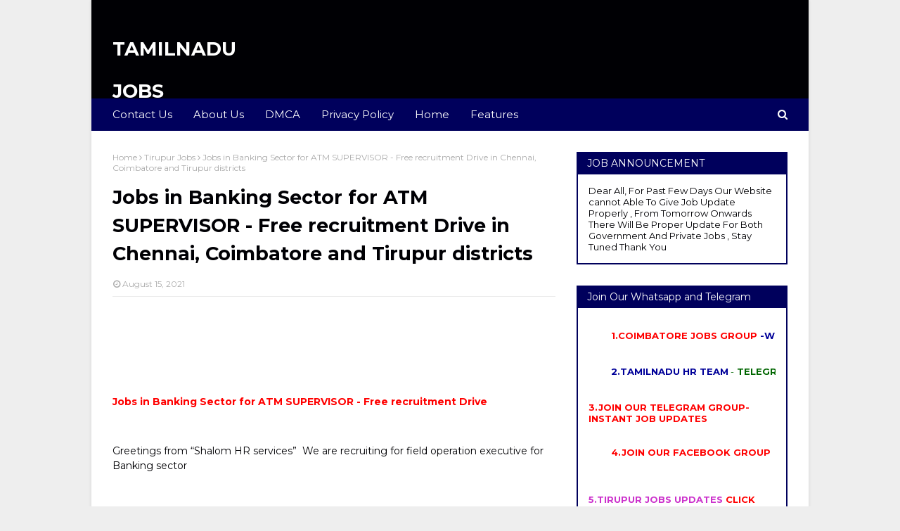

--- FILE ---
content_type: text/html; charset=utf-8
request_url: https://www.google.com/recaptcha/api2/aframe
body_size: 267
content:
<!DOCTYPE HTML><html><head><meta http-equiv="content-type" content="text/html; charset=UTF-8"></head><body><script nonce="OnbY4U53NJlKj6dkJw_gkQ">/** Anti-fraud and anti-abuse applications only. See google.com/recaptcha */ try{var clients={'sodar':'https://pagead2.googlesyndication.com/pagead/sodar?'};window.addEventListener("message",function(a){try{if(a.source===window.parent){var b=JSON.parse(a.data);var c=clients[b['id']];if(c){var d=document.createElement('img');d.src=c+b['params']+'&rc='+(localStorage.getItem("rc::a")?sessionStorage.getItem("rc::b"):"");window.document.body.appendChild(d);sessionStorage.setItem("rc::e",parseInt(sessionStorage.getItem("rc::e")||0)+1);localStorage.setItem("rc::h",'1768937137127');}}}catch(b){}});window.parent.postMessage("_grecaptcha_ready", "*");}catch(b){}</script></body></html>

--- FILE ---
content_type: text/javascript; charset=UTF-8
request_url: https://www.tnjob.in/feeds/posts/default/-/Chennai?alt=json-in-script&max-results=3&callback=jQuery112408494900235789202_1768937135497&_=1768937135498
body_size: 4351
content:
// API callback
jQuery112408494900235789202_1768937135497({"version":"1.0","encoding":"UTF-8","feed":{"xmlns":"http://www.w3.org/2005/Atom","xmlns$openSearch":"http://a9.com/-/spec/opensearchrss/1.0/","xmlns$blogger":"http://schemas.google.com/blogger/2008","xmlns$georss":"http://www.georss.org/georss","xmlns$gd":"http://schemas.google.com/g/2005","xmlns$thr":"http://purl.org/syndication/thread/1.0","id":{"$t":"tag:blogger.com,1999:blog-3085300828391434110"},"updated":{"$t":"2025-11-25T20:32:48.177+05:30"},"category":[{"term":"Tirupur"},{"term":"Coimbatore"},{"term":"Chennai"},{"term":"Tirupur Jobs"},{"term":"Erode"},{"term":"salem"},{"term":"Trichy"},{"term":"Madurai"},{"term":"Namakal"},{"term":"dindigul"},{"term":"IT Jobs"},{"term":"Vellore"},{"term":"karur"},{"term":"Non- IT Jobs"},{"term":"Theni"},{"term":"kancheepuram"},{"term":"villupuram"},{"term":"Data entry"},{"term":"ramanathapuram"},{"term":"Junior merchandiser"},{"term":"Merchandiser"},{"term":"Tamilnadu"},{"term":"Technology"},{"term":"cuddalore"},{"term":"Banglore"},{"term":"HR Executive"},{"term":"Mumbai"},{"term":"dharmapuri"},{"term":"BPO JOBS"},{"term":"Freshers"},{"term":"Kerala"},{"term":"Machinery"},{"term":"kochi"},{"term":"software Testing"},{"term":"Accountant"},{"term":"Azure"},{"term":"Hyderabad"},{"term":"Java"},{"term":"Line Qc"},{"term":"PHP"},{"term":"Tenkasi"}],"title":{"type":"text","$t":"TAMILNADU JOBS SEEKERS HUB"},"subtitle":{"type":"html","$t":"Tamilnadu Jobs seekers Hub  is a jobs portal made purpose of providing jobs in Chennai,tirupur, coimbatore, erode and salem will be posted, Garments jobs,IT jobs ,BPO jobs, Engineering jobs  all kind of jobs posted everyday        "},"link":[{"rel":"http://schemas.google.com/g/2005#feed","type":"application/atom+xml","href":"https:\/\/www.tnjob.in\/feeds\/posts\/default"},{"rel":"self","type":"application/atom+xml","href":"https:\/\/www.blogger.com\/feeds\/3085300828391434110\/posts\/default\/-\/Chennai?alt=json-in-script\u0026max-results=3"},{"rel":"alternate","type":"text/html","href":"https:\/\/www.tnjob.in\/search\/label\/Chennai"},{"rel":"hub","href":"http://pubsubhubbub.appspot.com/"},{"rel":"next","type":"application/atom+xml","href":"https:\/\/www.blogger.com\/feeds\/3085300828391434110\/posts\/default\/-\/Chennai\/-\/Chennai?alt=json-in-script\u0026start-index=4\u0026max-results=3"}],"author":[{"name":{"$t":"Unknown"},"email":{"$t":"noreply@blogger.com"},"gd$image":{"rel":"http://schemas.google.com/g/2005#thumbnail","width":"16","height":"16","src":"https:\/\/img1.blogblog.com\/img\/b16-rounded.gif"}}],"generator":{"version":"7.00","uri":"http://www.blogger.com","$t":"Blogger"},"openSearch$totalResults":{"$t":"84"},"openSearch$startIndex":{"$t":"1"},"openSearch$itemsPerPage":{"$t":"3"},"entry":[{"id":{"$t":"tag:blogger.com,1999:blog-3085300828391434110.post-7789762588788523504"},"published":{"$t":"2021-09-19T20:11:00.001+05:30"},"updated":{"$t":"2021-09-19T20:11:19.302+05:30"},"category":[{"scheme":"http://www.blogger.com/atom/ns#","term":"Chennai"}],"title":{"type":"text","$t":"Today 19th September Sunday 2021 jobs openings all over Tamilnadu vacancies list"},"content":{"type":"html","$t":"\u003Cp\u003E\u003C\/p\u003E\u003Cdiv class=\"separator\" style=\"clear: both; text-align: center;\"\u003E\u003Ca href=\"https:\/\/blogger.googleusercontent.com\/img\/b\/R29vZ2xl\/AVvXsEjm8xMg2nK1UKzyy31RgbHg-8FcRaIJWnmeQQ-Xa5KcrUKbk57IVETlwK_J3JSNb1-OIrvpLYu4hiLG9EKMG6thutivFGPxLLzhLviBWyEjtXk5x675fXweKWTBzeamJXj-R12YEqEB_T8\/s1280\/IMG_20210918_201553_355.jpg\" imageanchor=\"1\" style=\"margin-left: 1em; margin-right: 1em;\"\u003E\u003Cimg border=\"0\" data-original-height=\"1280\" data-original-width=\"1016\" height=\"320\" src=\"https:\/\/blogger.googleusercontent.com\/img\/b\/R29vZ2xl\/AVvXsEjm8xMg2nK1UKzyy31RgbHg-8FcRaIJWnmeQQ-Xa5KcrUKbk57IVETlwK_J3JSNb1-OIrvpLYu4hiLG9EKMG6thutivFGPxLLzhLviBWyEjtXk5x675fXweKWTBzeamJXj-R12YEqEB_T8\/s320\/IMG_20210918_201553_355.jpg\" width=\"254\" \/\u003E\u003C\/a\u003E\u003C\/div\u003E\u003Cbr \/\u003E\u003Cdiv class=\"separator\" style=\"clear: both; text-align: center;\"\u003E\u003Ca href=\"https:\/\/blogger.googleusercontent.com\/img\/b\/R29vZ2xl\/AVvXsEganr72NaEFRaD6G6McmnmzAe-IGxKN-nka6kuKNcUD_phVBK55f3hSARSzUBUO4cGNQ6r0ViPZhRC4fv3NkGwkUGteJkqcQgL0Epp9kjOQ_2mTVaKU7oOorztOgz_SI0HoMHaeWclx88M\/s960\/IMG_20210918_201900_517%257E2.jpg\" imageanchor=\"1\" style=\"margin-left: 1em; margin-right: 1em;\"\u003E\u003Cimg border=\"0\" data-original-height=\"720\" data-original-width=\"960\" height=\"240\" src=\"https:\/\/blogger.googleusercontent.com\/img\/b\/R29vZ2xl\/AVvXsEganr72NaEFRaD6G6McmnmzAe-IGxKN-nka6kuKNcUD_phVBK55f3hSARSzUBUO4cGNQ6r0ViPZhRC4fv3NkGwkUGteJkqcQgL0Epp9kjOQ_2mTVaKU7oOorztOgz_SI0HoMHaeWclx88M\/s320\/IMG_20210918_201900_517%257E2.jpg\" width=\"320\" \/\u003E\u003C\/a\u003E\u003C\/div\u003E\u003Cbr \/\u003E\u003Cdiv class=\"separator\" style=\"clear: both; text-align: center;\"\u003E\u003Ca href=\"https:\/\/blogger.googleusercontent.com\/img\/b\/R29vZ2xl\/AVvXsEiZ_ZBhksPlsg9mO-s4omL12_9JO1MqdhaGgRFDGFL73QS9PyweEib-3aLyhNS6tYocBOMzlvLtQt8KoS7BycBpeNvj_FhtTY74W-ZGLZC4l9Fg4p0-qqiXTHzTpOOU-o86tHN_xKw1-bw\/s940\/IMG_20210918_201940_016%257E2.jpg\" imageanchor=\"1\" style=\"margin-left: 1em; margin-right: 1em;\"\u003E\u003Cimg border=\"0\" data-original-height=\"788\" data-original-width=\"940\" height=\"268\" src=\"https:\/\/blogger.googleusercontent.com\/img\/b\/R29vZ2xl\/AVvXsEiZ_ZBhksPlsg9mO-s4omL12_9JO1MqdhaGgRFDGFL73QS9PyweEib-3aLyhNS6tYocBOMzlvLtQt8KoS7BycBpeNvj_FhtTY74W-ZGLZC4l9Fg4p0-qqiXTHzTpOOU-o86tHN_xKw1-bw\/s320\/IMG_20210918_201940_016%257E2.jpg\" width=\"320\" \/\u003E\u003C\/a\u003E\u003C\/div\u003E\u003Cbr \/\u003E\u003Cdiv class=\"separator\" style=\"clear: both; text-align: center;\"\u003E\u003Ca href=\"https:\/\/blogger.googleusercontent.com\/img\/b\/R29vZ2xl\/AVvXsEjxgCQdlXbZwaWA_czWgPMpsvv-6pO4YROkrZQnepSj2EAbggJUjfaW9JnzFC5MiQYnsPBMUNdEfnsOvjU0O-ta_87i-ent0s0yAE1mNo_3_Oyb3UieIROMZiNrvZwiaGtEXXtn9jrm03U\/s960\/IMG_20210918_202009_856%257E2.jpg\" imageanchor=\"1\" style=\"margin-left: 1em; margin-right: 1em;\"\u003E\u003Cimg border=\"0\" data-original-height=\"960\" data-original-width=\"751\" height=\"320\" src=\"https:\/\/blogger.googleusercontent.com\/img\/b\/R29vZ2xl\/AVvXsEjxgCQdlXbZwaWA_czWgPMpsvv-6pO4YROkrZQnepSj2EAbggJUjfaW9JnzFC5MiQYnsPBMUNdEfnsOvjU0O-ta_87i-ent0s0yAE1mNo_3_Oyb3UieIROMZiNrvZwiaGtEXXtn9jrm03U\/s320\/IMG_20210918_202009_856%257E2.jpg\" width=\"250\" \/\u003E\u003C\/a\u003E\u003C\/div\u003E\u003Cbr \/\u003E\u003Cdiv class=\"separator\" style=\"clear: both; text-align: center;\"\u003E\u003Ca href=\"https:\/\/blogger.googleusercontent.com\/img\/b\/R29vZ2xl\/AVvXsEj_boTnLs8FA1U1MCG20XRn_EnDEszVNdL4wjNQ0w5Q4V6MdXj-tm7xBVTJl7xE5VJvs4iES3xj9vg_3qrk6FL7jVx_JBH3yFlOoIL69Gm3lQcxpyUF8l8DLvTvPPm8bQaWQTh1VZibywI\/s895\/IMG_20210918_202030_667%257E2.jpg\" imageanchor=\"1\" style=\"margin-left: 1em; margin-right: 1em;\"\u003E\u003Cimg border=\"0\" data-original-height=\"895\" data-original-width=\"720\" height=\"320\" src=\"https:\/\/blogger.googleusercontent.com\/img\/b\/R29vZ2xl\/AVvXsEj_boTnLs8FA1U1MCG20XRn_EnDEszVNdL4wjNQ0w5Q4V6MdXj-tm7xBVTJl7xE5VJvs4iES3xj9vg_3qrk6FL7jVx_JBH3yFlOoIL69Gm3lQcxpyUF8l8DLvTvPPm8bQaWQTh1VZibywI\/s320\/IMG_20210918_202030_667%257E2.jpg\" width=\"257\" \/\u003E\u003C\/a\u003E\u003C\/div\u003E\u003Cbr \/\u003E\u003Cdiv class=\"separator\" style=\"clear: both; text-align: center;\"\u003E\u003Ca href=\"https:\/\/blogger.googleusercontent.com\/img\/b\/R29vZ2xl\/AVvXsEgo7md5oyNlKvGucA19LLi7WmPKahUimCRN2WBI2_aTD7yPeDviZtjOVVTK_-tRwd8vrZx9QZSf4QoKV4hljJmvDYZzvxOhyphenhyphenXfJJwB6OZJhgGJI5UkQvkmn1I_VaPHvyR8XCWGbb7GQBac\/s879\/IMG_20210918_202041_094%257E2.jpg\" imageanchor=\"1\" style=\"margin-left: 1em; margin-right: 1em;\"\u003E\u003Cimg border=\"0\" data-original-height=\"879\" data-original-width=\"682\" height=\"320\" src=\"https:\/\/blogger.googleusercontent.com\/img\/b\/R29vZ2xl\/AVvXsEgo7md5oyNlKvGucA19LLi7WmPKahUimCRN2WBI2_aTD7yPeDviZtjOVVTK_-tRwd8vrZx9QZSf4QoKV4hljJmvDYZzvxOhyphenhyphenXfJJwB6OZJhgGJI5UkQvkmn1I_VaPHvyR8XCWGbb7GQBac\/s320\/IMG_20210918_202041_094%257E2.jpg\" width=\"248\" \/\u003E\u003C\/a\u003E\u003C\/div\u003E\u003Cbr \/\u003E\u003Cdiv class=\"separator\" style=\"clear: both; text-align: center;\"\u003E\u003Ca href=\"https:\/\/blogger.googleusercontent.com\/img\/b\/R29vZ2xl\/AVvXsEjUL08h_JsRQrP8aMFvb5e1Jkx7pQdHkhpiH40Enkttj-EhwVtZxZmmEqGoXUpEfcIwLuEMnx_G8VTt8Q37EZCXelxtw3Mb1mL8sbE-dXOtvtquC46KsQQEx8Ml_biKmLChQ12DXGHkr7E\/s1195\/IMG_20210918_202139_574%257E2.jpg\" imageanchor=\"1\" style=\"margin-left: 1em; margin-right: 1em;\"\u003E\u003Cimg border=\"0\" data-original-height=\"1195\" data-original-width=\"800\" height=\"320\" src=\"https:\/\/blogger.googleusercontent.com\/img\/b\/R29vZ2xl\/AVvXsEjUL08h_JsRQrP8aMFvb5e1Jkx7pQdHkhpiH40Enkttj-EhwVtZxZmmEqGoXUpEfcIwLuEMnx_G8VTt8Q37EZCXelxtw3Mb1mL8sbE-dXOtvtquC46KsQQEx8Ml_biKmLChQ12DXGHkr7E\/s320\/IMG_20210918_202139_574%257E2.jpg\" width=\"214\" \/\u003E\u003C\/a\u003E\u003C\/div\u003E\u003Cbr \/\u003E\u003Cdiv class=\"separator\" style=\"clear: both; text-align: center;\"\u003E\u003Ca href=\"https:\/\/blogger.googleusercontent.com\/img\/b\/R29vZ2xl\/AVvXsEhrqI1A0W87N2cwrRcGJxQScN-_MOvl_YyWYfsP1EzJYAMRCZIicKA2TOEFDGHtLqZXwqo3wDitkahHLrJ6fUaWdrFnN7yJLjl69kzLncRgBiANuzQnVOmtfMbcoMeudDbi3w9DszUAes4\/s800\/IMG_20210918_202326_083%257E2.jpg\" imageanchor=\"1\" style=\"margin-left: 1em; margin-right: 1em;\"\u003E\u003Cimg border=\"0\" data-original-height=\"598\" data-original-width=\"800\" height=\"239\" src=\"https:\/\/blogger.googleusercontent.com\/img\/b\/R29vZ2xl\/AVvXsEhrqI1A0W87N2cwrRcGJxQScN-_MOvl_YyWYfsP1EzJYAMRCZIicKA2TOEFDGHtLqZXwqo3wDitkahHLrJ6fUaWdrFnN7yJLjl69kzLncRgBiANuzQnVOmtfMbcoMeudDbi3w9DszUAes4\/s320\/IMG_20210918_202326_083%257E2.jpg\" width=\"320\" \/\u003E\u003C\/a\u003E\u003C\/div\u003E\u003Cbr \/\u003E\u003Cdiv class=\"separator\" style=\"clear: both; text-align: center;\"\u003E\u003Ca href=\"https:\/\/blogger.googleusercontent.com\/img\/b\/R29vZ2xl\/AVvXsEgt9c8ZzjYESexzV4I9kwpwIHv9F3YaOjJ7-1OKcLwYr01qLz-CbSqHLS8aEcwlxYNgTpnILgeo3BQluFHC0bIs2PypccPR22hIJ6bhLjjM4lct94rPPWqwKirF0JOfvhpS8USrwDkTMG0\/s1280\/IMG_20210918_202514_322%257E2.jpg\" imageanchor=\"1\" style=\"margin-left: 1em; margin-right: 1em;\"\u003E\u003Cimg border=\"0\" data-original-height=\"720\" data-original-width=\"1280\" height=\"180\" src=\"https:\/\/blogger.googleusercontent.com\/img\/b\/R29vZ2xl\/AVvXsEgt9c8ZzjYESexzV4I9kwpwIHv9F3YaOjJ7-1OKcLwYr01qLz-CbSqHLS8aEcwlxYNgTpnILgeo3BQluFHC0bIs2PypccPR22hIJ6bhLjjM4lct94rPPWqwKirF0JOfvhpS8USrwDkTMG0\/s320\/IMG_20210918_202514_322%257E2.jpg\" width=\"320\" \/\u003E\u003C\/a\u003E\u003C\/div\u003E\u003Cbr \/\u003E\u003Cdiv class=\"separator\" style=\"clear: both; text-align: center;\"\u003E\u003Ca href=\"https:\/\/blogger.googleusercontent.com\/img\/b\/R29vZ2xl\/AVvXsEjKeS_WcFkuwjnNJPdUuz-vddWp4WjqAFoEJDvWih-pkzOdI9rdgCXw11LP3-aERIuB2kfvBQ5LWElxkr7pC-dnxadqh3UJwhQFvjQvjIofmGF31a5-08N1mDVWXe2FVJNxuyNvamtU5QA\/s612\/IMG_20210918_202600_422%257E2.jpg\" imageanchor=\"1\" style=\"margin-left: 1em; margin-right: 1em;\"\u003E\u003Cimg border=\"0\" data-original-height=\"612\" data-original-width=\"439\" height=\"320\" src=\"https:\/\/blogger.googleusercontent.com\/img\/b\/R29vZ2xl\/AVvXsEjKeS_WcFkuwjnNJPdUuz-vddWp4WjqAFoEJDvWih-pkzOdI9rdgCXw11LP3-aERIuB2kfvBQ5LWElxkr7pC-dnxadqh3UJwhQFvjQvjIofmGF31a5-08N1mDVWXe2FVJNxuyNvamtU5QA\/s320\/IMG_20210918_202600_422%257E2.jpg\" width=\"230\" \/\u003E\u003C\/a\u003E\u003C\/div\u003E\u003Cbr \/\u003E\u003Cdiv class=\"separator\" style=\"clear: both; text-align: center;\"\u003E\u003Ca href=\"https:\/\/blogger.googleusercontent.com\/img\/b\/R29vZ2xl\/AVvXsEi46Kzy7jikaHX-ghOA3C9d1wsd394Tycr2Jy_1rpCd83LiSxSvTdsJAELyRqu6e4IRRPDrRLHPkDqznu38S_LaMamD5AKRD6cfZY_TU-wPwPwEGm22TRWB1u6rYkOtu_KrnBFai805JLM\/s800\/IMG_20210918_202749_328%257E2.jpg\" imageanchor=\"1\" style=\"margin-left: 1em; margin-right: 1em;\"\u003E\u003Cimg border=\"0\" data-original-height=\"800\" data-original-width=\"800\" height=\"320\" src=\"https:\/\/blogger.googleusercontent.com\/img\/b\/R29vZ2xl\/AVvXsEi46Kzy7jikaHX-ghOA3C9d1wsd394Tycr2Jy_1rpCd83LiSxSvTdsJAELyRqu6e4IRRPDrRLHPkDqznu38S_LaMamD5AKRD6cfZY_TU-wPwPwEGm22TRWB1u6rYkOtu_KrnBFai805JLM\/s320\/IMG_20210918_202749_328%257E2.jpg\" width=\"320\" \/\u003E\u003C\/a\u003E\u003C\/div\u003E\u003Cbr \/\u003E\u0026nbsp;\u003Cp\u003E\u003C\/p\u003E"},"link":[{"rel":"replies","type":"application/atom+xml","href":"https:\/\/www.tnjob.in\/feeds\/7789762588788523504\/comments\/default","title":"Post Comments"},{"rel":"replies","type":"text/html","href":"https:\/\/www.tnjob.in\/2021\/09\/today-19th-september-sunday-2021-jobs.html#comment-form","title":"0 Comments"},{"rel":"edit","type":"application/atom+xml","href":"https:\/\/www.blogger.com\/feeds\/3085300828391434110\/posts\/default\/7789762588788523504"},{"rel":"self","type":"application/atom+xml","href":"https:\/\/www.blogger.com\/feeds\/3085300828391434110\/posts\/default\/7789762588788523504"},{"rel":"alternate","type":"text/html","href":"https:\/\/www.tnjob.in\/2021\/09\/today-19th-september-sunday-2021-jobs.html","title":"Today 19th September Sunday 2021 jobs openings all over Tamilnadu vacancies list"}],"author":[{"name":{"$t":"Unknown"},"email":{"$t":"noreply@blogger.com"},"gd$image":{"rel":"http://schemas.google.com/g/2005#thumbnail","width":"16","height":"16","src":"https:\/\/img1.blogblog.com\/img\/b16-rounded.gif"}}],"media$thumbnail":{"xmlns$media":"http://search.yahoo.com/mrss/","url":"https:\/\/blogger.googleusercontent.com\/img\/b\/R29vZ2xl\/AVvXsEjm8xMg2nK1UKzyy31RgbHg-8FcRaIJWnmeQQ-Xa5KcrUKbk57IVETlwK_J3JSNb1-OIrvpLYu4hiLG9EKMG6thutivFGPxLLzhLviBWyEjtXk5x675fXweKWTBzeamJXj-R12YEqEB_T8\/s72-c\/IMG_20210918_201553_355.jpg","height":"72","width":"72"},"thr$total":{"$t":"0"}},{"id":{"$t":"tag:blogger.com,1999:blog-3085300828391434110.post-7642287096247955124"},"published":{"$t":"2021-08-19T14:55:00.000+05:30"},"updated":{"$t":"2021-08-19T14:55:08.951+05:30"},"category":[{"scheme":"http://www.blogger.com/atom/ns#","term":"Chennai"}],"title":{"type":"text","$t":"Today Jobs Openings for freshers in HTC Global Services  in Chennai Bangalore and Hyderabad"},"content":{"type":"html","$t":"\u003Cp\u003E\u003Cspan style=\"font-family: verdana;\"\u003E\u0026nbsp;\u003C\/span\u003E\u003C\/p\u003E\u003Cp\u003E\u003Cspan style=\"font-family: verdana;\"\u003E\u003Cbr \/\u003E\u003C\/span\u003E\u003C\/p\u003E\u003Cp\u003E\u003Cspan style=\"font-family: verdana;\"\u003EWe have openings for fresher's in HTC Global Services.\u003C\/span\u003E\u003C\/p\u003E\u003Cp\u003E\u003Cspan style=\"font-family: verdana;\"\u003E\u003Cbr \/\u003E\u003C\/span\u003E\u003C\/p\u003E\u003Cp\u003E\u003Cspan style=\"font-family: verdana;\"\u003EDesignation : Quality Analyst\u003C\/span\u003E\u003C\/p\u003E\u003Cp\u003E\u003Cspan style=\"font-family: verdana;\"\u003EQualification : BE\/Btech (2019\/2018)MCA, BCA can apply.\u003C\/span\u003E\u003C\/p\u003E\u003Cp\u003E\u003Cspan style=\"font-family: verdana;\"\u003E\u003Cbr \/\u003E\u003C\/span\u003E\u003C\/p\u003E\u003Cp\u003E\u003Cspan style=\"font-family: verdana;\"\u003EEligibility : First class and second class candidates can also apply\u003C\/span\u003E\u003C\/p\u003E\u003Cp\u003E\u003Cspan style=\"font-family: verdana;\"\u003EProbation period : One Year\u003C\/span\u003E\u003C\/p\u003E\u003Cp\u003E\u003Cspan style=\"font-family: verdana;\"\u003E\u003Cbr \/\u003E\u003C\/span\u003E\u003C\/p\u003E\u003Cp\u003E\u003Cspan style=\"font-family: verdana;\"\u003ESalary Offered : 13000 \/- PM\u003C\/span\u003E\u003C\/p\u003E\u003Cp\u003E\u003Cspan style=\"font-family: verdana;\"\u003EJob Location : 3 months training in Chennai. Once the training is completed based on projects requirements work location can be either Chennai, Banglore or Hyderabad.\u003C\/span\u003E\u003C\/p\u003E\u003Cp\u003E\u003Cspan style=\"font-family: verdana;\"\u003E\u003Cbr \/\u003E\u003C\/span\u003E\u003C\/p\u003E\u003Cp\u003E\u003Cspan style=\"font-family: verdana;\"\u003ESkills Required :\u003C\/span\u003E\u003C\/p\u003E\u003Cp\u003E\u003Cspan style=\"font-family: verdana;\"\u003E\u003Cbr \/\u003E\u003C\/span\u003E\u003C\/p\u003E\u003Cp\u003E\u003Cspan style=\"font-family: verdana;\"\u003EShould have basic knowledge of OOPS concepts,C and C++\u003C\/span\u003E\u003C\/p\u003E\u003Cp\u003E\u003Cspan style=\"font-family: verdana;\"\u003EShould have excellent communication\u003C\/span\u003E\u003C\/p\u003E\u003Cp\u003E\u003Cspan style=\"font-family: verdana;\"\u003EService Agreement : 3 Years from the date of joining\u003C\/span\u003E\u003C\/p\u003E\u003Cp\u003E\u003Cspan style=\"font-family: verdana;\"\u003E\u003Cbr \/\u003E\u003C\/span\u003E\u003C\/p\u003E\u003Cp\u003E\u003Cspan style=\"font-family: verdana;\"\u003ERound 1: Online Aptitude\u003C\/span\u003E\u003C\/p\u003E\u003Cp\u003E\u003Cspan style=\"font-family: verdana;\"\u003E\u003Cbr \/\u003E\u003C\/span\u003E\u003C\/p\u003E\u003Cp\u003E\u003Cspan style=\"font-family: verdana;\"\u003ERound 2: HR Interview(Telephonic)\u003C\/span\u003E\u003C\/p\u003E\u003Cp\u003E\u003Cspan style=\"font-family: verdana;\"\u003E\u003Cbr \/\u003E\u003C\/span\u003E\u003C\/p\u003E\u003Cp\u003E\u003Cspan style=\"font-family: verdana;\"\u003EInterested candidates can mail your resume.\u003C\/span\u003E\u003C\/p\u003E\u003Cp\u003E\u003Cspan style=\"font-family: verdana;\"\u003ERamya.Venugopal@htcindia.com\u003C\/span\u003E\u003C\/p\u003E\u003Cp\u003E\u003Cspan style=\"font-family: verdana;\"\u003E\u003Cbr \/\u003E\u003C\/span\u003E\u003C\/p\u003E\u003Cp\u003E\u003Cspan style=\"font-family: verdana;\"\u003ELet me know if you have any queries.\u003C\/span\u003E\u003C\/p\u003E"},"link":[{"rel":"replies","type":"application/atom+xml","href":"https:\/\/www.tnjob.in\/feeds\/7642287096247955124\/comments\/default","title":"Post Comments"},{"rel":"replies","type":"text/html","href":"https:\/\/www.tnjob.in\/2021\/08\/today-jobs-openings-for-freshers-in-htc.html#comment-form","title":"0 Comments"},{"rel":"edit","type":"application/atom+xml","href":"https:\/\/www.blogger.com\/feeds\/3085300828391434110\/posts\/default\/7642287096247955124"},{"rel":"self","type":"application/atom+xml","href":"https:\/\/www.blogger.com\/feeds\/3085300828391434110\/posts\/default\/7642287096247955124"},{"rel":"alternate","type":"text/html","href":"https:\/\/www.tnjob.in\/2021\/08\/today-jobs-openings-for-freshers-in-htc.html","title":"Today Jobs Openings for freshers in HTC Global Services  in Chennai Bangalore and Hyderabad"}],"author":[{"name":{"$t":"Unknown"},"email":{"$t":"noreply@blogger.com"},"gd$image":{"rel":"http://schemas.google.com/g/2005#thumbnail","width":"16","height":"16","src":"https:\/\/img1.blogblog.com\/img\/b16-rounded.gif"}}],"thr$total":{"$t":"0"}},{"id":{"$t":"tag:blogger.com,1999:blog-3085300828391434110.post-892856593516957179"},"published":{"$t":"2021-08-15T12:46:00.002+05:30"},"updated":{"$t":"2021-08-15T12:46:07.614+05:30"},"category":[{"scheme":"http://www.blogger.com/atom/ns#","term":"Chennai"},{"scheme":"http://www.blogger.com/atom/ns#","term":"Coimbatore"},{"scheme":"http://www.blogger.com/atom/ns#","term":"Tirupur Jobs"}],"title":{"type":"text","$t":"Jobs in Banking Sector for ATM SUPERVISOR - Free recruitment Drive in Chennai, Coimbatore and Tirupur districts"},"content":{"type":"html","$t":"\u003Cp\u003E\u0026nbsp;\u003C\/p\u003E\u003Cp\u003E\u003Cbr \/\u003E\u003C\/p\u003E\u003Cp\u003E\u003Cbr \/\u003E\u003C\/p\u003E\u003Cp\u003E\u003Cb\u003E\u003Cspan style=\"color: red;\"\u003EJobs in Banking Sector for ATM SUPERVISOR - Free recruitment Drive\u0026nbsp;\u003C\/span\u003E\u003C\/b\u003E\u003C\/p\u003E\u003Cp\u003E\u003Cbr \/\u003E\u003C\/p\u003E\u003Cp\u003EGreetings from “Shalom HR services”\u0026nbsp; We are recruiting for field operation executive for Banking sector\u003C\/p\u003E\u003Cp\u003E\u003Cbr \/\u003E\u003C\/p\u003E\u003Cp\u003EJob Location – Chennai, Coimbatore and Tirupur - Interview date 16\/08\/2021\u0026nbsp;\u003C\/p\u003E\u003Cp\u003E\u003Cbr \/\u003E\u003C\/p\u003E\u003Cp\u003EJob Nature - Refelling cash in ATM and Servicing ATM\u0026nbsp; .\u003C\/p\u003E\u003Cp\u003ESalary Rs 10,250\u0026nbsp; Gross and allowance 3k to 6 k depends on your performance of servicing ATM .Holiday duty Rs 500 if applicable.\u003C\/p\u003E\u003Cp\u003E\u003Cbr \/\u003E\u003C\/p\u003E\u003Cp\u003EBenefits: PF ,ESI , Insurance and yearly Bonus.\u003C\/p\u003E\u003Cp\u003E\u003Cbr \/\u003E\u003C\/p\u003E\u003Cp\u003EAGE - 21 TO 30\u003C\/p\u003E\u003Cp\u003EQUALIFICATION : ANY Degree.\u003C\/p\u003E\u003Cp\u003E\u003Cbr \/\u003E\u003C\/p\u003E\u003Cp\u003EThis is purely operation Job in banking Industry and If ur interested and seriously looking for job watzapp your resume to\u0026nbsp; 9952118133, 6374517928 or 7200802375 with location we will share venue and HR Contact no.In\u0026nbsp; case of queries call us.\u003C\/p\u003E\u003Cp\u003E\u003Cbr \/\u003E\u003C\/p\u003E\u003Cp\u003ENote this is field job this male candidates can apply.\u003C\/p\u003E"},"link":[{"rel":"replies","type":"application/atom+xml","href":"https:\/\/www.tnjob.in\/feeds\/892856593516957179\/comments\/default","title":"Post Comments"},{"rel":"replies","type":"text/html","href":"https:\/\/www.tnjob.in\/2021\/08\/jobs-in-banking-sector-for-atm.html#comment-form","title":"0 Comments"},{"rel":"edit","type":"application/atom+xml","href":"https:\/\/www.blogger.com\/feeds\/3085300828391434110\/posts\/default\/892856593516957179"},{"rel":"self","type":"application/atom+xml","href":"https:\/\/www.blogger.com\/feeds\/3085300828391434110\/posts\/default\/892856593516957179"},{"rel":"alternate","type":"text/html","href":"https:\/\/www.tnjob.in\/2021\/08\/jobs-in-banking-sector-for-atm.html","title":"Jobs in Banking Sector for ATM SUPERVISOR - Free recruitment Drive in Chennai, Coimbatore and Tirupur districts"}],"author":[{"name":{"$t":"Unknown"},"email":{"$t":"noreply@blogger.com"},"gd$image":{"rel":"http://schemas.google.com/g/2005#thumbnail","width":"16","height":"16","src":"https:\/\/img1.blogblog.com\/img\/b16-rounded.gif"}}],"thr$total":{"$t":"0"}}]}});